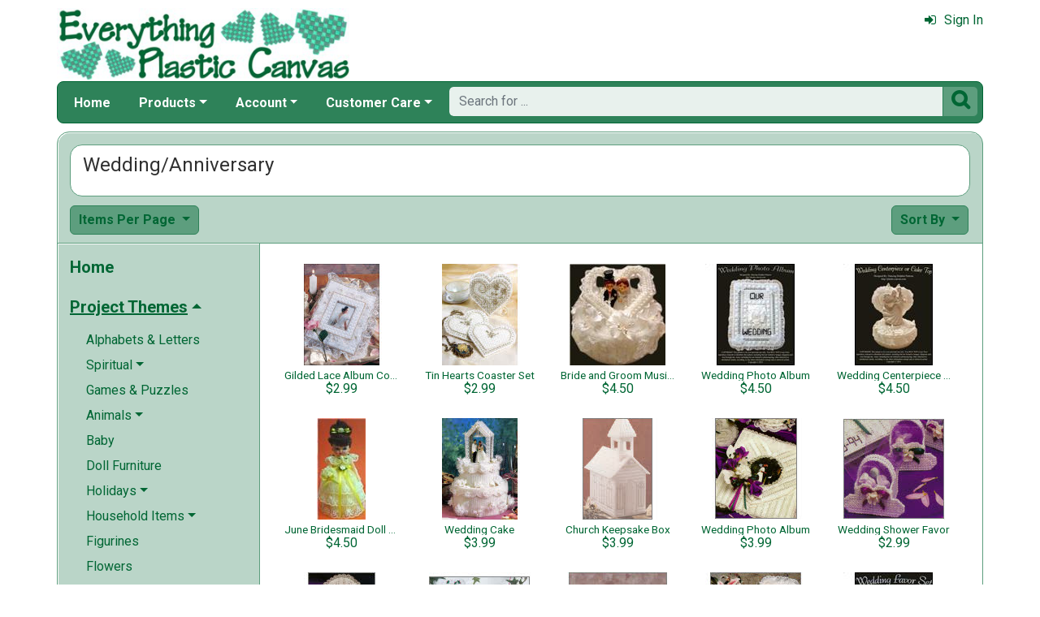

--- FILE ---
content_type: text/html; charset=utf-8
request_url: https://www.everythingplasticcanvas.com/plastic-canvas-wedding-mrl-c332.aspx?k2=y8r17
body_size: 7181
content:

<!DOCTYPE html> 
<html xmlns="http://www.w3.org/1999/xhtml" lang="en">
<head>
<meta http-equiv="Content-Type" content="text/html; charset=utf-8" />
<title>Wedding/Anniversary | Plastic Canvas Patterns at EverythingPlasticCanvas.com</title>
<meta http-equiv="X-UA-Compatible" content="IE=edge" />
<meta name="viewport" content="width=device-width, initial-scale=1.0" />
<meta name="description" content="A list of Plastic Canvas Patterns available at Everything Plastic Canvas. The Pattern Leaflets are produced by DRG, Dancing Dolphin Patterns and Crafts And More Store priced from $2.99 to $5.98. There are 19 Pattern Leaflets in this collection. Category: Wedding/Anniversary."/>
<meta name="rating" content="General"/>
<meta name="distribution" content="global"/>
<meta name="robots" content="noindex, follow"/>

<link rel="canonical" href="https://www.everythingplasticcanvas.com/plastic-canvas-wedding-mrl-c332.aspx">
<link href="/displaypackage/Bootstrap/v522/css/bootstrap.min.css" rel="stylesheet" />
<link href="/displaypackage/Fonts/font-awesome.min.css" rel="stylesheet" />
<link href="/displaypackage/defaultBS5.css?cv=3.6.09" rel="stylesheet" />
<link href="/displaypackage/jQuery/jquery-ui.min.css?cv=3.6.09" rel="stylesheet" />
<link href="/displaypackage/mrsf-productgrid/mrsf-productgrid.css?cv=3.6.09" rel="stylesheet" />
<link href="/skins/skin_2/css/style.css" rel="stylesheet" />
<link href="/skins/skin_2/css/MRSF.css?cv=3.6.09" rel="stylesheet" />

<script type="application/ld+json">
{ "@context": "https://schema.org",
  "@graph": [
  {
	"@type": "WebSite",
	"@id": "https://www.everythingplasticcanvas.com/#website",
	"name": "Everything Plastic Canvas",
	"url": "https://www.everythingplasticcanvas.com/",
	"inLanguage": "en"
  },
  {
	"@type": "CollectionPage",
	"name": "Wedding/Anniversary | Plastic Canvas Patterns at EverythingPlasticCanvas.com",
	"url": "https://www.everythingplasticcanvas.com/plastic-canvas-wedding-mrl-c332.aspx",
	"description": "A list of Plastic Canvas Patterns available at Everything Plastic Canvas.  The Pattern Leaflets are produced by DRG, Dancing Dolphin Patterns and Crafts And More Store priced from $2.99 to $5.98.  There are 19 Pattern Leaflets in this collection.  Category: Wedding/Anniversary.",
	"isPartOf":  {"@id": "https://www.everythingplasticcanvas.com/#website"},
	"publisher":  {"@id": "https://www.everythingplasticcanvas.com/#corporation"},
	"inLanguage": "en"
  },
  {
	"@type": "ItemList",
	"url": "https://www.everythingplasticcanvas.com/plastic-canvas-wedding-mrl-c332.aspx",
	"numberOfItems": 19,
	"itemListElement":  [
		{"@type": "ListItem", "position": 1, "url": "https://www.everythingplasticcanvas.com/gilded-lace-album-cover-mrp-p21440.aspx"},
		{"@type": "ListItem", "position": 2, "url": "https://www.everythingplasticcanvas.com/tin-hearts-coaster-set-mrp-p21342.aspx"},
		{"@type": "ListItem", "position": 3, "url": "https://www.everythingplasticcanvas.com/bride-and-groom-music-box-mrp-p23141.aspx"},
		{"@type": "ListItem", "position": 4, "url": "https://www.everythingplasticcanvas.com/wedding-photo-album-mrp-p22776.aspx"},
		{"@type": "ListItem", "position": 5, "url": "https://www.everythingplasticcanvas.com/wedding-centerpiece-or-cake-top-mrp-p23154.aspx"},
		{"@type": "ListItem", "position": 6, "url": "https://www.everythingplasticcanvas.com/june-bridesmaid-doll-of-the-month-mrp-p21889.aspx"},
		{"@type": "ListItem", "position": 7, "url": "https://www.everythingplasticcanvas.com/wedding-cake-mrp-p21459.aspx"},
		{"@type": "ListItem", "position": 8, "url": "https://www.everythingplasticcanvas.com/church-keepsake-box-mrp-p20887.aspx"},
		{"@type": "ListItem", "position": 9, "url": "https://www.everythingplasticcanvas.com/wedding-photo-album-mrp-p20850.aspx"},
		{"@type": "ListItem", "position": 10, "url": "https://www.everythingplasticcanvas.com/wedding-shower-favor-mrp-p20852.aspx"},
		{"@type": "ListItem", "position": 11, "url": "https://www.everythingplasticcanvas.com/wedding-picture-frame-mrp-p20851.aspx"},
		{"@type": "ListItem", "position": 12, "url": "https://www.everythingplasticcanvas.com/sunbonnet-wedding-magnets-mrp-p20651.aspx"},
		{"@type": "ListItem", "position": 13, "url": "https://www.everythingplasticcanvas.com/indian-wedding-vase-and-basket-mrp-p20802.aspx"},
		{"@type": "ListItem", "position": 14, "url": "https://www.everythingplasticcanvas.com/wedding-keepsake-trio-mrp-p20747.aspx"},
		{"@type": "ListItem", "position": 15, "url": "https://www.everythingplasticcanvas.com/wedding-favor-set-mrp-p22775.aspx"},
		{"@type": "ListItem", "position": 16, "url": "https://www.everythingplasticcanvas.com/happy-anniversary-trifold-mrp-p20685.aspx"},
		{"@type": "ListItem", "position": 17, "url": "https://www.everythingplasticcanvas.com/wedding-memories-mrp-p21629.aspx"},
		{"@type": "ListItem", "position": 18, "url": "https://www.everythingplasticcanvas.com/wedding-kids-i-do-tissue-box-cover-mrp-p23603.aspx"},
		{"@type": "ListItem", "position": 19, "url": "https://www.everythingplasticcanvas.com/musical-anniversary-magic-motif-mrp-p22864.aspx"}
	]
  },
  {
	"@type": "BreadcrumbList",
	"itemListElement":  [
		{"@type": "ListItem", "position": 1, "name": "EPC: Home", "item": "https://www.everythingplasticcanvas.com/"},
		{"@type": "ListItem", "position": 2, "name": "Plastic Canvas Patterns", "item": "https://www.everythingplasticcanvas.com/plastic-canvas-patterns-mrl-y8.aspx"},
		{"@type": "ListItem", "position": 3, "name": "Wedding/Anniversary", "item": "https://www.everythingplasticcanvas.com/plastic-canvas-wedding-mrl-c332.aspx?k2=y8"}
	]
  }
  ]
}
</script>

<script async src="https://www.googletagmanager.com/gtag/js?id=G-KBCP413L7P"></script>
<script>
window.dataLayer = window.dataLayer || [];function gtag(){dataLayer.push(arguments);}gtag('js', new Date());gtag('config', 'G-KBCP413L7P');
gtag('event', 'view_item_list', {'sortby':'Trending','product_type_id':8,'mr_event_type':21,'list_type':'browse','entity_name':'Wedding/Anniversary','customer_type':'anon','category_id':332});

</script>
</head>
<body> <!-- EPC -->
  <div class="body-background">
    <div class="container container-page" id="bsMainContainer">      
      <div id="mrsfHeaderContainer" class="mrnav"><div id="mrnav-header" class="pageheader"><div class="logolink mrsf-divlink" data-loc="/"></div><div class="mrsf-liveInfo" data-parserkey="USER_LINK1"></div></div><div id="mrnav-navbar" class="bar"><div id="mrnav-sidebarbtn" class="btn cmp fltl fa" onclick="mrnavPanelOpen('mrnav-sidemenu');">&#xf0C9;</div><div id="mrnav-logolink" class="cmp mrsf-divlink" data-loc="/"></div><div id="mrnav-userlinkbuttons" class="cmp fltr mrsf-liveInfo" data-parserkey="USER_LINK_NAVBUTTONS"><!--(!USER_LINK_NAVBUTTONS!)--></div><div id="mrnav-menu" class="menuholder exp"><ul id="MRSFMenu" class="menu"><li class="menutop"><a href="/">Home</a></li><li class="menutop dropdown"><a href="#" class="dropdown-toggle" role="button" data-bs-toggle="dropdown" aria-expanded="false">Products</a><ul class="dropdown-menu"><li><a href="/plastic-canvas-project-themes-mrt-t2.aspx" class="dropdown-item">Plastic Canvas Projects</a></li><li><a href="/plastic-canvas-mrl-y2.aspx" class="dropdown-item">Plastic Canvas Sheets &amp; Shapes</a></li><li class="menu-item dropdown dropend dropdown-submenu"><a href="/plastic-canvas-yarn-mrl-c252.aspx" class="dropdown-item dropdown-toggle">Plastic Canvas Yarn &amp; Cord</a><ul class="dropdown-menu"><li><a href="/needloft-yarn-mrl-c265.aspx" class="dropdown-item">Needloft Yarn</a></li><li><a href="/needloft-cord-mrl-c257.aspx" class="dropdown-item">Needloft Cord</a></li><li><a href="/plastic-canvas-red-heart-super-saver-mrl-c267.aspx" class="dropdown-item">Red Heart</a></li></ul></li><li><a href="/plastic-canvas-supplies-mrl-c259.aspx" class="dropdown-item">Needles &amp; Accessories</a></li></ul></li><li class="menutop mrsf-userInfo dropdown" data-parserkey="NAVBAR_ACCOUNTMENU"><a href="#" class="dropdown-toggle" role="button" data-bs-toggle="dropdown" aria-expanded="false">Account</a><ul class="dropdown-menu"><li><a href="javascript:dynamicModal(4,1,0);" class="dropdown-item"><span class="fa" style="margin-right:5px;">&#xf090</span>Sign In</a></li></ul></li><li class="menutop dropdown"><a href="#" class="dropdown-toggle" role="button" data-bs-toggle="dropdown" aria-expanded="false">Customer Care</a><ul class="dropdown-menu"><li><a href="/epc-contact-mrt-t8.aspx" class="dropdown-item"><span class="fa" style="margin-right:5px;">&#xf0e0</span>Contact Us</a></li><li class="dropdown-divider"></li><li><a href="/chitchat.aspx" class="dropdown-item"><span class="fa" style="margin-right:5px;">&#xf27a</span>Chit Chat Message Board</a></li><li class="dropdown-divider"></li><li><a href="/epc-returns-mrt-t10.aspx" class="dropdown-item">Our Return Policy</a></li><li><a href="/epc-privacy-mrt-t11.aspx" class="dropdown-item">Our Privacy Policy</a></li><li><a href="/epc-security-mrt-t13.aspx" class="dropdown-item">Our Security Policy</a></li></ul></li></ul></div><div id="mrnav-search" class="searchholder eoc"><form class="mrsf-form hide-on-wait navbar-form labelless" id="mainsearchform" method="get" onsubmit="return mainSearchSubmit();">
<div class="form-settings">formID,mainsearch</div>
<div class="mrsf-form-field">
<div class="field-label">hello world:</div>
<div class="field-control" style="width:100%;"><div class="input-group" style="width:100%;">
<input type="text" name="qt" id="mainsearchterm" class="form-control mrsf-autocomplete" PlaceHolder="Search for ..."/>
<div class="btn fa" onclick="mainSearchSubmit();">&#xF002;</div></div>
</div>
</div>
</form><script type="text/javascript">function mainSearchSubmit() {
var term;
term = $('#mainsearchterm').val();
if (term.length == 0) { modalError('Search:', 'The Search Field is required.'); }
else { processFormResponse('mainsearchform', 'form_processor.aspx', 'mrsfHeaderContainer'); }
return false; }
</script><div style="margin-top:7px;margin-bottom:6px;" class="mrsf-wrapper mrsf-inline-wait" id="mainsearchwait">Searching, Please Wait...</div></div></div><div id="mrnav-backdrop" class="backdrop"></div><div id="mrnav-popup" class="panel"></div></div>      
      <div class="body-wrapper"> <!--bodywrapper-->              
      <div id="mrsfMainContainer" class="mrsf-main-container"><div><div class="mrsf-wrapper entity-list-header"><div class="mrsf-triblock" data-contractAt="sm"><h1 class="header">Wedding/Anniversary</h1><div class="tri-control"></div><div class="details"></div></div></div><div class="entity-list-control"><div class="mrsf-flex-controls"><div class="flex-control"><button class="fa fa-navicon btn"></button></div>
<div class="control-container hide-on-wait"><div class="control"><div class="dropdown"><div class="btn dropdown-toggle" data-bs-toggle="dropdown">Items Per Page <span class="caret"></span></div><ul class="dropdown-menu selectable numeric striped" role="menu"><li onclick="epChangePage(2,10)">10</li><li onclick="epChangePage(2,25)">25</li><li class="selected">50</li><li onclick="epChangePage(2,100)">100</li></ul></div></div></div>
<div class="control-container hide-on-wait"><div class="control"><div class="dropdown"><div class="btn dropdown-toggle" data-bs-toggle="dropdown">Sort By <span class="caret"></span></div><ul class="dropdown-menu selectable" role="menu"><li class="selected" onclick="epChangePage(3,17);">What's Trending</li><li onclick="epChangePage(3,11);">Title</li><li onclick="epChangePage(3,13);">Price: Low to High</li><li onclick="epChangePage(3,12);">Price: High to Low</li><li onclick="epChangePage(3,15);">Release Date</li></ul></div></div></div>
<div class="form-control control-wait mrsf-inline-wait" style="max-width:100%;overflow:hidden;">Please Wait ...</div>
</div></div><div class="mrnav sidemenu-holder"><div id="mrnav-sidemenu" class="panel block sidemenu"><lable class="closebtn" onclick="mrnavPanelClose();">&times;</lable><div class="mrnav-holder"><div class="menutop nic"><a href="/">Home</a></div><div class="menutop nav-submenu open"><span>Project Themes</span></div><ul class="open submenu"><li><a href="alphabets-and-letters-mrl-c350.aspx?k2=y8r17">Alphabets & Letters</a></li><li class="nav-submenu"><span>Spiritual</span></li><ul class="submenu"><li><a href="spiritual-mrl-c349.aspx?k2=y8r17">Spiritual</a></li><li><a href="plastic-canvas-angels-mrl-c299.aspx?k2=y8r17">Angels</a></li></ul><li><a href="games-and-puzzles-mrl-c351.aspx?k2=y8r17">Games & Puzzles</a></li><li class="nav-submenu"><span>Animals</span></li><ul class="submenu"><li><a href="plastic-canvas-animals-mrl-c276.aspx?k2=y8r17">Animals</a></li><li><a href="plastic-canvas-butterflies-mrl-c302.aspx?k2=y8r17">Butterflies</a></li><li><a href="plastic-canvas-cats-mrl-c285.aspx?k2=y8r17">Cats</a></li><li><a href="plastic-canvas-bunnys-mrl-c289.aspx?k2=y8r17">Bunnys</a></li><li><a href="plastic-canvas-dogs-mrl-c325.aspx?k2=y8r17">Dogs</a></li><li><a href="plastic-canvas-birds-mrl-c312.aspx?k2=y8r17">Birds</a></li><li><a href="plastic-canvas-bears-mrl-c296.aspx?k2=y8r17">Bears</a></li></ul><li><a href="plastic-canvas-baby-mrl-c301.aspx?k2=y8r17">Baby</a></li><li><a href="plastic-canvas-doll-furniture-mrl-c337.aspx?k2=y8r17">Doll Furniture</a></li><li class="nav-submenu"><span>Holidays</span></li><ul class="submenu"><li><a href="holidays-mrl-c333.aspx?k2=y8r17">Holidays</a></li><li><a href="plastic-canvas-thanksgiving-mrl-c297.aspx?k2=y8r17">Thanksgiving</a></li><li class="nav-submenu"><span>Christmas</span></li><ul class="submenu"><li><a href="plastic-canvas-christmas-mrl-c284.aspx?k2=y8r17">Christmas</a></li><li><a href="plastic-canvas-ornaments-mrl-c290.aspx?k2=y8r17">Ornaments</a></li><li><a href="plastic-canvas-santas-mrl-c311.aspx?k2=y8r17">Santas</a></li><li><a href="stockings-wreaths-mrl-c318.aspx?k2=y8r17">Stockings & Wreaths</a></li><li><a href="plastic-canvas-snowmen-mrl-c277.aspx?k2=y8r17">Snowmen</a></li></ul><li><a href="plastic-canvas-st-patricks-day-mrl-c329.aspx?k2=y8r17">St. Patricks Day</a></li><li><a href="plastic-canvas-easter-mrl-c283.aspx?k2=y8r17">Easter</a></li><li><a href="plastic-canvas-halloween-mrl-c295.aspx?k2=y8r17">Halloween</a></li><li><a href="plastic-canvas-valentine-mrl-c288.aspx?k2=y8r17">Valentine</a></li></ul><li class="nav-submenu"><span>Household Items</span></li><ul class="submenu"><li><a href="plastic-canvas-household-mrl-c334.aspx?k2=y8r17">Household Items</a></li><li><a href="plastic-canvas-place-mats-mrl-c281.aspx?k2=y8r17">Place Mats</a></li><li><a href="plastic-canvas-coasters-mrl-c286.aspx?k2=y8r17">Coasters</a></li><li><a href="plastic-canvas-triptych-mrl-c330.aspx?k2=y8r17">Triptych</a></li><li><a href="plastic-canvas-tissue-boxes-mrl-c291.aspx?k2=y8r17">Tissue Boxes</a></li><li><a href="plastic-canvas-door-signs-mrl-c315.aspx?k2=y8r17">Door signs</a></li><li><a href="plastic-canvas-magnets-mrl-c313.aspx?k2=y8r17">Magnets</a></li><li><a href="plastic-canvas-kitchen-mrl-c300.aspx?k2=y8r17">Kitchen</a></li><li><a href="plastic-canvas-baskets-mrl-c317.aspx?k2=y8r17">Baskets/Totes</a></li><li><a href="plastic-canvas-sewing-sets-mrl-c328.aspx?k2=y8r17">Sewing sets</a></li><li><a href="plastic-canvas-bookmarks-mrl-c303.aspx?k2=y8r17">Bookmarks</a></li><li><a href="plastic-canvas-table-sets-mrl-c305.aspx?k2=y8r17">Table sets</a></li><li><a href="plastic-canvas-banners-mrl-c309.aspx?k2=y8r17">Banners</a></li><li><a href="plastic-canvas-sets-mrl-c310.aspx?k2=y8r17">Sets</a></li><li><a href="plastic-canvas-windsocks-mrl-c316.aspx?k2=y8r17">Windsocks</a></li><li><a href="plastic-canvas-eye-glass-case-mrl-c323.aspx?k2=y8r17">Eye Glass Case</a></li><li><a href="plastic-canvas-frames-mrl-c327.aspx?k2=y8r17">Frames</a></li><li><a href="plastic-canvas-wall-decor-mrl-c282.aspx?k2=y8r17">Wall Decor</a></li><li><a href="plastic-canvas-clips-mrl-c306.aspx?k2=y8r17">Clips</a></li></ul><li><a href="plastic-canvas-figurine-mrl-c321.aspx?k2=y8r17">Figurines</a></li><li><a href="plastic-canvas-flowers-mrl-c298.aspx?k2=y8r17">Flowers</a></li><li><a href="plastic-canvas-fruit-mrl-c308.aspx?k2=y8r17">Fruit</a></li><li class="nav-submenu"><span>Garden</span></li><ul class="submenu"><li><a href="plastic-canvas-garden-mrl-c320.aspx?k2=y8r17">Garden</a></li><li><a href="plastic-canvas-birdhouse-mrl-c314.aspx?k2=y8r17">Birdhouse</a></li><li><a href="plastic-canvas-plant-sticks-mrl-c322.aspx?k2=y8r17">Plant Sticks</a></li></ul><li><a href="plastic-canvas-gifts-mrl-c331.aspx?k2=y8r17">Gifts</a></li><li><a href="plastic-canvas-misc-mrl-c304.aspx?k2=y8r17">Misc.</a></li><li class="nav-submenu open"><span>Occasions</span></li><ul class="open submenu"><li><a href="plastic-canvas-occasions-mrl-c336.aspx?k2=y8r17">Occasions</a></li><li class="removable selected"><a href="plastic-canvas-patterns-mrl-y8.aspx?k2=r17"><span class="fa remove" style="margin-left:-1.2em;margin-right:5px;">&#xF00D;</span>Wedding/Anniversary</a></li><li><a href="plastic-canvas-birthday-mrl-c324.aspx?k2=y8r17">Birthday</a></li></ul><li><a href="plastic-canvas-patriotic-mrl-c319.aspx?k2=y8r17">Patriotic</a></li><li class="nav-submenu"><span>Seasons</span></li><ul class="submenu"><li><a href="plastic-canvas-seasons-mrl-c335.aspx?k2=y8r17">Seasons</a></li><li><a href="plastic-canvas-summer-mrl-c287.aspx?k2=y8r17">Summer</a></li><li><a href="plastic-canvas-winter-mrl-c294.aspx?k2=y8r17">Winter</a></li><li><a href="plastic-canvas-spring-mrl-c293.aspx?k2=y8r17">Spring</a></li><li><a href="plastic-canvas-autumn-mrl-c292.aspx?k2=y8r17">Autumn</a></li></ul></ul><div class="menutop nav-submenu"><span>Project Type</span></div><ul class="submenu"><li><a href="plastic-canvas-wedding-mrl-c332.aspx?k2=y8s999r17">Coaster Sets</a></li><li><a href="plastic-canvas-wedding-mrl-c332.aspx?k2=y8s1004r17">Ornaments & Magnets</a></li><li><a href="plastic-canvas-wedding-mrl-c332.aspx?k2=y8s1008r17">Useful Items</a></li><li><a href="plastic-canvas-wedding-mrl-c332.aspx?k2=y8s1001r17">Boxes, Baskets & Holders</a></li><li><a href="plastic-canvas-wedding-mrl-c332.aspx?k2=y8s1002r17">Frames</a></li><li class="nav-submenu"><span>Decorations</span></li><ul class="submenu"><li><a href="plastic-canvas-wedding-mrl-c332.aspx?k2=y8s1000r17">Decorations</a></li><li><a href="plastic-canvas-wedding-mrl-c332.aspx?k2=y8s1006r17">Stand Up Items</a></li><li><a href="plastic-canvas-wedding-mrl-c332.aspx?k2=y8s1005r17">Hangable Wall Art</a></li></ul><li class="nav-submenu"><span>Tissue Toppers</span></li><ul class="submenu"><li><a href="plastic-canvas-wedding-mrl-c332.aspx?k2=y8s996r17">Tissue Toppers</a></li><li><a href="plastic-canvas-wedding-mrl-c332.aspx?k2=y8s997r17">Boutique Tissue Topper</a></li></ul></ul><div class="menutop nic nav-submenu open"><span>Filters:</span></div><ul class="open submenu"><li><a href="plastic-canvas-wedding-mrl-c332.aspx?k2=y8q1r17"><span class="fa" style="margin-right:5px;">&#xf096</span>Downloadable Items</a></li></ul></div></div><div class="mrsf-wrapper entity-list-content content"><div class="mrsf-product-grid" id="entityProductGrid">
<div class="product-grid-holder">
<div class="product-grid-item"><a href="/gilded-lace-album-cover-mrp-p21440.aspx?k2=c332y8r17"><div class= "pg-picture"><img data-url="/images/Product/icon/21440.jpg" alt="Plastic Canvas Patterns, Gilded Lace Album Cover by DRG" /></div><div class="pg-info"><div class="pg-name sm">Gilded Lace Album Cover</div><div class="pg-price">$2.99</div></div></a></div>
<div class="product-grid-item"><a href="/tin-hearts-coaster-set-mrp-p21342.aspx?k2=c332y8r17"><div class= "pg-picture"><img data-url="/images/Product/icon/21342.jpg" alt="Plastic Canvas Patterns, Tin Hearts Coaster Set by DRG" /></div><div class="pg-info"><div class="pg-name sm">Tin Hearts Coaster Set</div><div class="pg-price">$2.99</div></div></a></div>
<div class="product-grid-item"><a href="/bride-and-groom-music-box-mrp-p23141.aspx?k2=c332y8r17"><div class= "pg-picture"><img data-url="/images/Product/icon/23141.jpg" alt="Plastic Canvas Patterns, Bride and Groom Music Box by Dancing Dolphin Patterns" /></div><div class="pg-info"><div class="pg-name sm">Bride and Groom Music Box</div><div class="pg-price">$4.50</div></div></a></div>
<div class="product-grid-item"><a href="/wedding-photo-album-mrp-p22776.aspx?k2=c332y8r17"><div class= "pg-picture"><img data-url="/images/Product/icon/22776.jpg" alt="Plastic Canvas Patterns, Wedding Photo Album by Dancing Dolphin Patterns" /></div><div class="pg-info"><div class="pg-name sm">Wedding Photo Album</div><div class="pg-price">$4.50</div></div></a></div>
<div class="product-grid-item"><a href="/wedding-centerpiece-or-cake-top-mrp-p23154.aspx?k2=c332y8r17"><div class= "pg-picture"><img data-url="/images/Product/icon/23154.jpg" alt="Plastic Canvas Patterns, Wedding Centerpiece or Cake Top by Dancing Dolphin Patterns" /></div><div class="pg-info"><div class="pg-name sm">Wedding Centerpiece or Cake Top</div><div class="pg-price">$4.50</div></div></a></div>
<div class="product-grid-item"><a href="/june-bridesmaid-doll-of-the-month-mrp-p21889.aspx?k2=c332y8r17"><div class= "pg-picture"><img data-url="/images/Product/icon/21889.jpg" alt="Plastic Canvas Patterns, June Bridesmaid Doll of the Month by Dancing Dolphin Patterns" /></div><div class="pg-info"><div class="pg-name sm">June Bridesmaid Doll of the Month</div><div class="pg-price">$4.50</div></div></a></div>
<div class="product-grid-item"><a href="/wedding-cake-mrp-p21459.aspx?k2=c332y8r17"><div class= "pg-picture"><img data-url="/images/Product/icon/21459.jpg" alt="Plastic Canvas Patterns, Wedding Cake by DRG" /></div><div class="pg-info"><div class="pg-name sm">Wedding Cake</div><div class="pg-price">$3.99</div></div></a></div>
<div class="product-grid-item"><a href="/church-keepsake-box-mrp-p20887.aspx?k2=c332y8r17"><div class= "pg-picture"><img data-url="/images/Product/icon/20887.jpg" alt="Plastic Canvas Patterns, Church Keepsake Box by DRG" /></div><div class="pg-info"><div class="pg-name sm">Church Keepsake Box</div><div class="pg-price">$3.99</div></div></a></div>
<div class="product-grid-item"><a href="/wedding-photo-album-mrp-p20850.aspx?k2=c332y8r17"><div class= "pg-picture"><img data-url="/images/Product/icon/20850.jpg" alt="Plastic Canvas Patterns, Wedding Photo Album by DRG" /></div><div class="pg-info"><div class="pg-name sm">Wedding Photo Album</div><div class="pg-price">$3.99</div></div></a></div>
<div class="product-grid-item"><a href="/wedding-shower-favor-mrp-p20852.aspx?k2=c332y8r17"><div class= "pg-picture"><img data-url="/images/Product/icon/20852.jpg" alt="Plastic Canvas Patterns, Wedding Shower Favor by DRG" /></div><div class="pg-info"><div class="pg-name sm">Wedding Shower Favor</div><div class="pg-price">$2.99</div></div></a></div>
<div class="product-grid-item"><a href="/wedding-picture-frame-mrp-p20851.aspx?k2=c332y8r17"><div class= "pg-picture"><img data-url="/images/Product/icon/20851.jpg" alt="Plastic Canvas Patterns, Wedding Picture Frame by DRG" /></div><div class="pg-info"><div class="pg-name sm">Wedding Picture Frame</div><div class="pg-price">$3.99</div></div></a></div>
<div class="product-grid-item"><a href="/sunbonnet-wedding-magnets-mrp-p20651.aspx?k2=c332y8r17"><div class= "pg-picture"><img data-url="/images/Product/icon/20651.jpg" alt="Plastic Canvas Patterns, Sunbonnet Wedding Magnets by DRG" /></div><div class="pg-info"><div class="pg-name sm">Sunbonnet Wedding Magnets</div><div class="pg-price">$3.99</div></div></a></div>
<div class="product-grid-item"><a href="/indian-wedding-vase-and-basket-mrp-p20802.aspx?k2=c332y8r17"><div class= "pg-picture"><img data-url="/images/Product/icon/20802.jpg" alt="Plastic Canvas Patterns, Indian Wedding Vase and Basket by DRG" /></div><div class="pg-info"><div class="pg-name sm">Indian Wedding Vase and Basket</div><div class="pg-price">$3.99</div></div></a></div>
<div class="product-grid-item"><a href="/wedding-keepsake-trio-mrp-p20747.aspx?k2=c332y8r17"><div class= "pg-picture"><img data-url="/images/Product/icon/20747.jpg" alt="Plastic Canvas Patterns, Wedding Keepsake Trio by DRG" /></div><div class="pg-info"><div class="pg-name sm">Wedding Keepsake Trio</div><div class="pg-price">$3.99</div></div></a></div>
<div class="product-grid-item"><a href="/wedding-favor-set-mrp-p22775.aspx?k2=c332y8r17"><div class= "pg-picture"><img data-url="/images/Product/icon/22775.jpg" alt="Plastic Canvas Patterns, Wedding Favor Set by Dancing Dolphin Patterns" /></div><div class="pg-info"><div class="pg-name sm">Wedding Favor Set</div><div class="pg-price">$3.50</div></div></a></div>
<div class="product-grid-item"><a href="/happy-anniversary-trifold-mrp-p20685.aspx?k2=c332y8r17"><div class= "pg-picture"><img data-url="/images/Product/icon/20685.jpg" alt="Plastic Canvas Patterns, Happy Anniversary Trifold by DRG" /></div><div class="pg-info"><div class="pg-name sm">Happy Anniversary Trifold</div><div class="pg-price">$3.99</div></div></a></div>
<div class="product-grid-item"><a href="/wedding-memories-mrp-p21629.aspx?k2=c332y8r17"><div class= "pg-picture"><img data-url="/images/Product/icon/21629.jpg" alt="Plastic Canvas Patterns, Wedding Memories by DRG" /></div><div class="pg-info"><div class="pg-name sm">Wedding Memories</div><div class="pg-price">$3.99</div></div></a></div>
<div class="product-grid-item"><a href="/wedding-kids-i-do-tissue-box-cover-mrp-p23603.aspx?k2=c332y8r17"><div class= "pg-picture"><img data-url="/images/Product/icon/23603.jpg" alt="Plastic Canvas Patterns, Wedding Kids I Do Tissue Box Cover by Crafts And More Store" /></div><div class="pg-info"><div class="pg-name sm">Wedding Kids I Do Tissue Box Cover</div><div class="pg-price">$5.98</div></div></a></div>
<div class="product-grid-item"><a href="/musical-anniversary-magic-motif-mrp-p22864.aspx?k2=c332y8r17"><div class= "pg-picture"><img data-url="/images/Product/icon/22864.jpg" alt="Plastic Canvas Patterns, Musical Anniversary &quot;Magic Motif&quot; by Dancing Dolphin Patterns" /></div><div class="pg-info"><div class="pg-name sm">Musical Anniversary "Magic Motif"</div><div class="pg-price">$3.50</div></div></a></div>
</div>
</div>
</div></div></div></div>                			    
      </div> <!--End bodywrapper-->
    </div> <!--End container-page-->    
  </div> <!--End body-background-->
  <div class="modal fade" id="dynamicModal"></div>	
	<!-- Page Footer *************************************-->
  <div class="footer" id="mrsfFooterContainer">
  <div class="container">
		<a href="/" class="footer-item">Home</a>
    <a href="/epc-contact-mrt-t8.aspx" class="footer-item">Contact Us</a>
    <a href="/epc-returns-mrt-t10.aspx" class="footer-item">Return Policy</a>
    <a href="/epc-privacy-mrt-t11.aspx" class="footer-item">Privacy Policy</a>
    <a href="/epc-security-mrt-t13.aspx" class="footer-item">Security Policy</a>
    <a href="/sitemap.aspx" class="footer-item">Site Map</a> 
    <div class="footer-copyright">
      <span class="mrsf-sentence"><a href="/epc-copyright-mrt-t12.aspx">Copyright &copy; 2019 M&amp;R Technologies, Inc.</a></span><span class="mrsf-sentence">All Rights Reserved.</span>
    </div>
		<br/><br/>
	</div>
  <!-- These 4 divs are used for overall page control.  MUST EXIST -->
  <div class='mrsf-device-check visible-xs' data-device='xs'></div>
  <div class='mrsf-device-check visible-sm' data-device='sm'></div>
  <div class='mrsf-device-check visible-md' data-device='md'></div>
  <div class='mrsf-device-check visible-lg' data-device='lg'></div>
  </div>
  <div>
  </div>
<script src="/displaypackage/jQuery/jquery361.min.js"></script>
<script src="/displaypackage/bootstrap/v522/js/bootstrap.bundle.min.js"></script>
<script src="/displaypackage/jQuery/jquery-ui.min.js"></script>
<script src="/displaypackage/default.js?jv=3.6.09"></script>
<script src="/displayPackage/mrsf-productgrid/mrsf-productgrid.js?jv=3.6.09"></script>
<script type="text/javascript">
function getPageInfo(fieldID, fieldVal) {
var lOut = '';
switch (fieldID) {
case 'entityProductGrid':   switch (fieldVal) { case 'itemWidth': lOut='165'; break; case 'itemHeight': lOut='190'; break; case 'maxImageHeight': lOut='125'; break; case 'maxImageWidth': lOut='125'; break;  }
  break;
case 'PageInfoAutoBuild': lOut = '1';
  break;
default: lOut = 'fieldID-not-found';
  break;
}
return lOut;
}
function epChangePage(parmKey, v) { 
var ignore = [];var key = '';var reload = true;switch(parmKey) {case 1: if (!PageChangeCheck(v)) return false; if (v==1) { ignore[0]='PageNum'; reloadWithIgnore(ignore); return false; }key ='PageNum'; ignore[0]='ipp'; ignore[1]='srt'; break;case 2: key='ipp'; ignore[0]='srt'; ignore[1]='PageNum'; reload=false; break;case 3: key='srt'; ignore[0]='ipp'; ignore[1]='PageNum'; reload=false; break;}reloadWithParameter(key, v, ignore, reload);}
$(document).on({
mouseleave: function () { $(this).parents('.product-grid-item').removeClass('inactive'); },
mouseenter: function () { $(this).parents('.product-grid-item').addClass('inactive');}}, ".pg-subcontrol");

function pgTotalQuantity () {
var totalQty = 0;
$('.pg-qtyval', '#entityProductGrid').each(function () { totalQty = totalQty + Number($(this).val()); });
return totalQty; }

$(document).on({
mouseleave: function () { $(this).parents('.product-grid-item').removeClass('inactive'); },
mouseenter: function () { $(this).parents('.product-grid-item').addClass('inactive');}}, ".pg-subcontrol");

function pgTotalQuantity () {
var totalQty = 0;
$('.pg-qtyval', '#entityProductGrid').each(function () { totalQty = totalQty + Number($(this).val()); });
return totalQty; }

</script>

</body>
</html>
